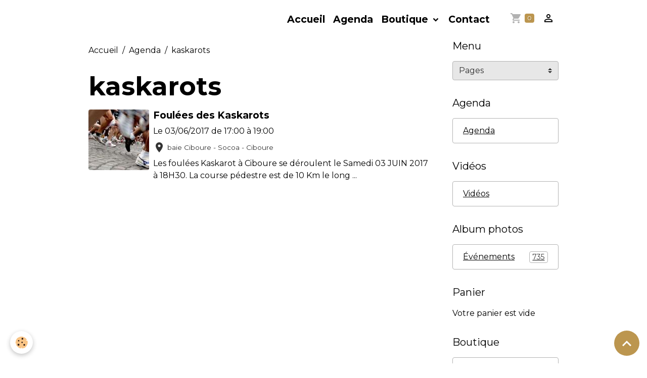

--- FILE ---
content_type: text/html; charset=UTF-8
request_url: https://www.kiwanis-ciboure.fr/agenda/do/tag/kaskarots/
body_size: 38694
content:

<!DOCTYPE html>
<html lang="fr">
    <head>
        <title>kaskarots</title>
        <meta name="theme-color" content="">
        <meta name="msapplication-navbutton-color" content="">
        <!-- METATAGS -->
        <!-- rebirth / basic -->
<!--[if IE]>
<meta http-equiv="X-UA-Compatible" content="IE=edge">
<![endif]-->
<meta charset="utf-8">
<meta name="viewport" content="width=device-width, initial-scale=1, shrink-to-fit=no">
    <link rel="alternate" type="application/rss+xml" href="https://www.kiwanis-ciboure.fr/agenda/do/rss.xml" />
    <link href="//www.kiwanis-ciboure.fr/fr/themes/designlines/6717ac74776400000002698e.css?v=9fdfe540a4874e98daee114100135801" rel="stylesheet">
    <link rel="canonical" href="https://www.kiwanis-ciboure.fr/agenda/do/tag/kaskarots/">
    <meta name="msvalidate.01" content="https://www.kiwanis-ciboure.fr/">
    <meta name="google-site-verification" content="https://www.kiwanis-ciboure.fr/pages/ou-sommes-nous.html">
<meta name="generator" content="e-monsite (e-monsite.com)">


<link href="https://fonts.googleapis.com/css?family=Cinzel%20Decorative:300,400,700%7CMartel%20Sans:300,400,700%7CLora:300,400,700&amp;display=swap" rel="stylesheet">

            
    <link rel="preconnect" href="https://fonts.googleapis.com">
    <link rel="preconnect" href="https://fonts.gstatic.com" crossorigin="anonymous">
    <link href="https://fonts.googleapis.com/css?family=Montserrat:300,300italic,400,400italic,700,700italic%7CMartel Sans:300,300italic,400,400italic,700,700italic%7CLora:300,300italic,400,400italic,700,700italic&display=swap" rel="stylesheet">

<link href="//www.kiwanis-ciboure.fr/themes/combined.css?v=6_1642769533_134" rel="stylesheet">


<link rel="preload" href="//www.kiwanis-ciboure.fr/medias/static/themes/bootstrap_v4/js/jquery-3.6.3.min.js?v=26012023" as="script">
<script src="//www.kiwanis-ciboure.fr/medias/static/themes/bootstrap_v4/js/jquery-3.6.3.min.js?v=26012023"></script>
<link rel="preload" href="//www.kiwanis-ciboure.fr/medias/static/themes/bootstrap_v4/js/popper.min.js?v=31012023" as="script">
<script src="//www.kiwanis-ciboure.fr/medias/static/themes/bootstrap_v4/js/popper.min.js?v=31012023"></script>
<link rel="preload" href="//www.kiwanis-ciboure.fr/medias/static/themes/bootstrap_v4/js/bootstrap.min.js?v=31012023" as="script">
<script src="//www.kiwanis-ciboure.fr/medias/static/themes/bootstrap_v4/js/bootstrap.min.js?v=31012023"></script>
<script src="//www.kiwanis-ciboure.fr/themes/combined.js?v=6_1642769533_134&lang=fr"></script>
<script type="application/ld+json">
    {
        "@context" : "https://schema.org/",
        "@type" : "WebSite",
        "name" : "Nous sommes une grande famille internationale faite d’hommes et de femmes, pour œuvrer pour le bien d’autrui, en particulier Au Service des Enfants",
        "url" : "https://www.kiwanis-ciboure.fr/"
    }
</script>




        <!-- //METATAGS -->
            <script src="//www.kiwanis-ciboure.fr/medias/static/js/rgpd-cookies/jquery.rgpd-cookies.js?v=766"></script>
    <script>
                                    $(document).ready(function() {
            $.RGPDCookies({
                theme: 'bootstrap_v4',
                site: 'www.kiwanis-ciboure.fr',
                privacy_policy_link: '/about/privacypolicy/',
                cookies: [{"id":null,"favicon_url":"https:\/\/ssl.gstatic.com\/analytics\/20210414-01\/app\/static\/analytics_standard_icon.png","enabled":true,"model":"google_analytics","title":"Google Analytics","short_description":"Permet d'analyser les statistiques de consultation de notre site","long_description":"Indispensable pour piloter notre site internet, il permet de mesurer des indicateurs comme l\u2019affluence, les produits les plus consult\u00e9s, ou encore la r\u00e9partition g\u00e9ographique des visiteurs.","privacy_policy_url":"https:\/\/support.google.com\/analytics\/answer\/6004245?hl=fr","slug":"google-analytics"},{"id":null,"favicon_url":"","enabled":true,"model":"addthis","title":"AddThis","short_description":"Partage social","long_description":"Nous utilisons cet outil afin de vous proposer des liens de partage vers des plateformes tiers comme Twitter, Facebook, etc.","privacy_policy_url":"https:\/\/www.oracle.com\/legal\/privacy\/addthis-privacy-policy.html","slug":"addthis"}],
                modal_title: 'Gestion\u0020des\u0020cookies',
                modal_description: 'd\u00E9pose\u0020des\u0020cookies\u0020pour\u0020am\u00E9liorer\u0020votre\u0020exp\u00E9rience\u0020de\u0020navigation,\nmesurer\u0020l\u0027audience\u0020du\u0020site\u0020internet,\u0020afficher\u0020des\u0020publicit\u00E9s\u0020personnalis\u00E9es,\nr\u00E9aliser\u0020des\u0020campagnes\u0020cibl\u00E9es\u0020et\u0020personnaliser\u0020l\u0027interface\u0020du\u0020site.',
                privacy_policy_label: 'Consulter\u0020la\u0020politique\u0020de\u0020confidentialit\u00E9',
                check_all_label: 'Tout\u0020cocher',
                refuse_button: 'Refuser',
                settings_button: 'Param\u00E9trer',
                accept_button: 'Accepter',
                callback: function() {
                    // website google analytics case (with gtag), consent "on the fly"
                    if ('gtag' in window && typeof window.gtag === 'function') {
                        if (window.jsCookie.get('rgpd-cookie-google-analytics') === undefined
                            || window.jsCookie.get('rgpd-cookie-google-analytics') === '0') {
                            gtag('consent', 'update', {
                                'ad_storage': 'denied',
                                'analytics_storage': 'denied'
                            });
                        } else {
                            gtag('consent', 'update', {
                                'ad_storage': 'granted',
                                'analytics_storage': 'granted'
                            });
                        }
                    }
                }
            });
        });
    </script>
        <script async src="https://www.googletagmanager.com/gtag/js?id=G-4VN4372P6E"></script>
<script>
    window.dataLayer = window.dataLayer || [];
    function gtag(){dataLayer.push(arguments);}
    
    gtag('consent', 'default', {
        'ad_storage': 'denied',
        'analytics_storage': 'denied'
    });
    
    gtag('js', new Date());
    gtag('config', 'G-4VN4372P6E');
</script>

                                    </head>
    <body id="agenda_do_tag_kaskarots" data-template="default">
        

                <!-- BRAND TOP -->
        
        <!-- NAVBAR -->
                                                                                    <nav class="navbar navbar-expand-lg container" id="navbar" data-animation="sliding">
                                                                    <a aria-label="brand" class="navbar-brand d-inline-flex align-items-center" href="https://www.kiwanis-ciboure.fr/">
                                                                        <span class="brand-titles d-lg-flex flex-column align-items-start">
                            <span class="brand-title d-none">Nous sommes une grande famille internationale faite d’hommes et de femmes, pour œuvrer pour le bien d’autrui, en particulier Au Service des Enfants</span>
                                                    </span>
                                            </a>
                                                    <button id="buttonBurgerMenu" title="BurgerMenu" class="navbar-toggler collapsed" type="button" data-toggle="collapse" data-target="#menu">
                    <span></span>
                    <span></span>
                    <span></span>
                    <span></span>
                </button>
                <div class="collapse navbar-collapse flex-lg-grow-0 ml-lg-auto" id="menu">
                                                                                                                <ul class="navbar-nav navbar-menu nav-all nav-all-right">
                                                                                                                                                                                            <li class="nav-item" data-index="1">
                            <a class="nav-link" href="https://www.kiwanis-ciboure.fr/">
                                                                Accueil
                            </a>
                                                                                </li>
                                                                                                                                                                                            <li class="nav-item" data-index="2">
                            <a class="nav-link" href="https://www.kiwanis-ciboure.fr/agenda/">
                                                                Agenda
                            </a>
                                                                                </li>
                                                                                                                                                                                                                                                                            <li class="nav-item dropdown" data-index="3">
                            <a class="nav-link dropdown-toggle" href="https://www.kiwanis-ciboure.fr/boutique/">
                                                                Boutique
                            </a>
                                                                                        <div class="collapse dropdown-menu">
                                    <ul class="list-unstyled">
                                                                                                                                                                                                                                                                    <li>
                                                <a class="dropdown-item" href="https://www.kiwanis-ciboure.fr/boutique/textile/">
                                                    Textile
                                                </a>
                                                                                                                                            </li>
                                                                                                                                                                                                                                                                    <li>
                                                <a class="dropdown-item" href="https://www.kiwanis-ciboure.fr/boutique/livre/">
                                                    Livre
                                                </a>
                                                                                                                                            </li>
                                                                                                                                                                                                                                                                    <li>
                                                <a class="dropdown-item" href="https://www.kiwanis-ciboure.fr/boutique/goodies/">
                                                    Goodies
                                                </a>
                                                                                                                                            </li>
                                                                                <li class="dropdown-menu-root">
                                            <a class="dropdown-item" href="https://www.kiwanis-ciboure.fr/boutique/">Boutique</a>
                                        </li>
                                    </ul>
                                </div>
                                                    </li>
                                                                                                                                                                                            <li class="nav-item" data-index="4">
                            <a class="nav-link" href="https://www.kiwanis-ciboure.fr/contact/">
                                                                Contact
                            </a>
                                                                                </li>
                                    </ul>
            
                                    
                    
                                        <ul class="navbar-nav navbar-widgets ml-lg-4">
                                                                        <li class="nav-item">
                            <a href="https://www.kiwanis-ciboure.fr/boutique/do/cart/" class="nav-link">
                                <i class="material-icons md-shopping_cart"></i>
                                <span class="d-lg-none">Panier</span>
                                <span class="badge badge-primary" data-role="cart-count"></span>
                            </a>
                        </li>
                        <li class="nav-item">
                            <a href="https://www.kiwanis-ciboure.fr/boutique/do/account/" class="nav-link">
                                <i class="material-icons md-perm_identity"></i>
                                <span class="d-lg-none">Votre compte</span>
                            </a>
                        </li>
                                            </ul>
                                        
                    
                                    </div>
                    </nav>

        <!-- HEADER -->
                                                                            <header id="header" class="container">
                                </header>
                <!-- //HEADER -->

        <!-- WRAPPER -->
                                                            <div id="wrapper" class="container">

                        <div class="row align-items-lg-start">
                            <main id="main" class="col-lg-9">

                                                                            <ol class="breadcrumb">
                                    <li class="breadcrumb-item"><a href="https://www.kiwanis-ciboure.fr/">Accueil</a></li>
                                                <li class="breadcrumb-item"><a href="https://www.kiwanis-ciboure.fr/agenda/">Agenda</a></li>
                                                <li class="breadcrumb-item active">kaskarots</li>
                        </ol>

    <script type="application/ld+json">
        {
            "@context": "https://schema.org",
            "@type": "BreadcrumbList",
            "itemListElement": [
                                {
                    "@type": "ListItem",
                    "position": 1,
                    "name": "Accueil",
                    "item": "https://www.kiwanis-ciboure.fr/"
                  },                                {
                    "@type": "ListItem",
                    "position": 2,
                    "name": "Agenda",
                    "item": "https://www.kiwanis-ciboure.fr/agenda/"
                  },                                {
                    "@type": "ListItem",
                    "position": 3,
                    "name": "kaskarots",
                    "item": "https://www.kiwanis-ciboure.fr//agenda/do/tag/kaskarots"
                  }                          ]
        }
    </script>
                                            
                                        
                                        
                                                            <div class="view view-agenda" id="view-tags">

        <div class="container">
        <div class="row">
            <div class="col">
                                <h1 class="view-title">kaskarots</h1>
                                
                            </div>
        </div>
    </div>
                    
                        
<div id="rows-6050e9f706cc0409a063db44" class="rows" data-total-pages="1" data-current-page="1">
                            
                        
                                                                                        
                                                                
                
                        
                
                
                                    
                
                                
        
                                    <div id="row-6050e9f706cc0409a063db44-1" class="row-container pos-1 page_1 container">
                    <div class="row-content">
                                                                                <div class="row" data-role="line">
                                    
                                                                                
                                                                                                                                                                                                            
                                                                                                                                                                                                                                                    
                                                                                
                                                                                
                                                                                                                        
                                                                                
                                                                                                                                                                            
                                                                                        <div data-role="cell" data-size="lg" id="cell-6050e9f706d0ab1a8f1b0240" class="col widget-tag-items">
                                               <div class="col-content">                                                            <!-- WIDGET :  -->
<ul class="media-list agenda-items" data-addon="agenda">
            <li class="media agenda-item">
                            <a href="https://www.kiwanis-ciboure.fr/agenda/foulees-des-kaskarots.html" class="media-object">
                    <img loading="lazy" src="https://www.kiwanis-ciboure.fr/medias/images/deux-distances-sont-prevues-pour-les-adultes-et-une-pour-les-enfants-samedi-a-ciboure.jpg?fx=c_120_120&v=1" alt="Deux distances sont prevues pour les adultes et une pour les enfants samedi a ciboure" class="img-fluid">
                </a>
                        <div class="media-body">
                <h2 class="media-heading">
                    <a href="https://www.kiwanis-ciboure.fr/agenda/foulees-des-kaskarots.html">Foulées des Kaskarots</a>
                </h2>

                <p class="media-subheading">
                                            <span class="date">Le 03/06/2017</span>
                                                                                            <span class="time-start">de 17:00</span> <span class="time-end">à 19:00</span>
                                                                                </p>

                                    <p class="metas">
                                                    <span class="meta-place">
                    <i class="material-icons md-place"></i> <span>baie Ciboure - Socoa  -  Ciboure</span>
                </span>
                                                                                                                        </p>
                                                    <div class="media-description">
                                                    <p>Les foul&eacute;es Kaskarot &agrave; Ciboure se d&eacute;roulent le Samedi 03 JUIN 2017 &agrave; 18H30. La course p&eacute;destre est de 10 Km le long ...</p>
                                                                    </div>
                                            </div>
        </li>
    </ul>

                                                                                                    </div>
                                            </div>
                                                                                                                                                        </div>
                                            </div>
                                    </div>
                        </div>

            </div>
                </main>

                                <aside id="sidebar" class="col-lg-3 sticky-top">
                    <div id="sidebar-inner">
                                                                                                                                                                                                        <div id="widget-1"
                                     class="widget"
                                     data-id="widget_page_category"
                                     data-widget-num="1">
                                            <div class="widget-title">
            <span>
                    Menu
                </span>
                </div>
                                                                                                                            <div class="widget-content">
                                                        <select name="pagelist" onchange="window.location=this.value;" class="custom-select">
        <option value="">Pages</option>
                                   <option class="page" value="https://www.kiwanis-ciboure.fr/pages/ou-sommes-nous.html">Notre organisation</option>
                           <option class="page" value="https://www.kiwanis-ciboure.fr/pages/historique.html">Historique</option>
                           <option class="page" value="https://www.kiwanis-ciboure.fr/pages/les-actions.html">Les actions</option>
                           <option class="page" value="https://www.kiwanis-ciboure.fr/pages/conseil-administration.html">La Presse</option>
                           <option class="page" value="https://www.kiwanis-ciboure.fr/pages/le-journal-du-club.html">Le Journal du club</option>
                           <option class="page" value="https://www.kiwanis-ciboure.fr/pages/rejoindre-l-association.html">Nous rejoindre</option>
                           <option class="page" value="https://www.kiwanis-ciboure.fr/pages/reglement-interieur.html">Nos partenaires</option>
                           <option class="page" value="https://www.kiwanis-ciboure.fr/pages/instagram.html">Instagram</option>
                           <option class="page" value="https://www.kiwanis-ciboure.fr/pages/facebook.html">Facebook</option>
                           <option class="page" value="https://www.kiwanis-ciboure.fr/pages/youtube.html">YouTube</option>
                           <option class="page" value="https://www.kiwanis-ciboure.fr/pages/faire-un-don.html">Faire un DON</option>
                            
            </select>
    

                                            </div>
                                                                                                            </div>
                                                                                                                                                                                                                                                                                                                                <div id="widget-2"
                                     class="widget"
                                     data-id="widget_event_categories"
                                     data-widget-num="2">
                                            <div class="widget-title">
            <span>
                    Agenda
                </span>
                </div>
                                                                                                                            <div class="widget-content">
                                                <div class="list-group agenda-categories" data-addon="agenda">
            <a class="list-group-item list-group-item-action" href="https://www.kiwanis-ciboure.fr/agenda/">Agenda</a>
    </div>

                                            </div>
                                                                                                            </div>
                                                                                                                                                                                                                                                                                                                                <div id="widget-3"
                                     class="widget"
                                     data-id="widget_videos_categories"
                                     data-widget-num="3">
                                            <div class="widget-title">
            <span>
                    Vidéos
                </span>
                </div>
                                                                                                                            <div class="widget-content">
                                                <div class="list-group videos-categories" data-addon="videos">
        <a class="list-group-item list-group-item-action" href="https://www.kiwanis-ciboure.fr/videos/">Vidéos</a>
    </div>
                                            </div>
                                                                                                            </div>
                                                                                                                                                                                                                                                                                                                                <div id="widget-4"
                                     class="widget"
                                     data-id="widget_image_categories"
                                     data-widget-num="4">
                                            <div class="widget-title">
            <span>
                    Album photos
                </span>
                </div>
                                                                                                                            <div class="widget-content">
                                                <div class="list-group album-categories" data-addon="album">
                                    <a class="album-category list-group-item list-group-item-action d-flex align-items-center" data-category="evenements" href="https://www.kiwanis-ciboure.fr/album-photos/evenements/">
                                Événements
                <span class="badge ml-auto badge-count">735</span>
            </a>
                        </div>
                                            </div>
                                                                                                            </div>
                                                                                                                                                                                                                                                                                                                                                            <div id="widget-5"
                                     class="widget"
                                     data-id="widget_eco_cart"
                                     data-widget-num="5">
                                            <div class="widget-title">
            <span>
                    Panier
                </span>
                </div>
                                                                                                                        <div class="widget-content">
                                            <input type="hidden" name="mode" value="simple">

            <p class="no_item">Votre panier est vide</p>
    
    
                                        </div>
                                                                                                            </div>
                                                                                                                                                                                                                                                                                                        <div id="widget-6"
                                     class="widget"
                                     data-id="widget_product_categories"
                                     data-widget-num="6">
                                            <div class="widget-title">
            <span>
                    Boutique
                </span>
                </div>
                                                                                                                            <div class="widget-content">
                                                <div class="list-group eco-categories" data-addon="eco">
                                    <a class="eco-category list-group-item list-group-item-action d-flex align-items-center" data-category="textile" href="https://www.kiwanis-ciboure.fr/boutique/textile/">
                                Textile
                <span class="badge ml-auto badge-count">1</span>
            </a>
                                            <a class="eco-category list-group-item list-group-item-action d-flex align-items-center" data-category="livre" href="https://www.kiwanis-ciboure.fr/boutique/livre/">
                                Livre
                <span class="badge ml-auto badge-count">1</span>
            </a>
                                            <a class="eco-category list-group-item list-group-item-action d-flex align-items-center" data-category="goodies" href="https://www.kiwanis-ciboure.fr/boutique/goodies/">
                                Goodies
                <span class="badge ml-auto badge-count">4</span>
            </a>
                        </div>

                                            </div>
                                                                                                            </div>
                                                                                                                                                                                                                                                                                                                                <div id="widget-7"
                                     class="widget"
                                     data-id="widget_meteo"
                                     data-widget-num="7">
                                                                                                                                                            <div class="widget-content">
                                                    <div class="media">
        <img src="//www.kiwanis-ciboure.fr/medias/static/themes/im/widget_meteo/02n.png" width="50" alt="Peu nuageux" class="mr-2">
        <div class="media-body">
            <p><strong>Ciboure</strong></p>
            <p>
                <span class="meteo-temperature">10</span>
                <sup class="meteo-unit">°C</sup> 
                Peu nuageux<br>
                <small class="text-muted">
                    Min: 8 °C | 
                    Max: 10 °C | 
                    Vent: 15 kmh 230°
                </small>
            </p>
        </div>
    </div>

                                            </div>
                                                                                                            </div>
                                                                                                                                                                                                                                                                                                                                <div id="widget-8"
                                     class="widget"
                                     data-id="widget_fbpageplugin"
                                     data-widget-num="8">
                                                                                                                                                            <div class="widget-content">
                                                <script>
$(window).on('load', function () {
    var iframeWidth = ;
    $('.fb-page').attr('data-width', iframeWidth);
    
    window.fbAsyncInit = function() {
	  FB.init({
		xfbml      : true,
		version    : 'v2.4'
	  });
      FB.Event.subscribe("xfbml.render", function(){
        $(window).trigger('resize');
      });
	};

    (function(d, s, id) {
            	////init des var
    			var js, fjs = d.getElementsByTagName(s)[0];
    			
    			//si j'ai déjà le SDK dans la page, je reload juste le plugin
    			if (d.getElementById(id)){
    				return false;
    			}else{
    				js = d.createElement(s); js.id = id;
    				js.src = "//connect.facebook.net/fr_FR/sdk.js";
    				fjs.parentNode.insertBefore(js, fjs);
    			}
    }(document, 'script', 'facebook-jssdk'));
});
</script>
<div class="fb-page" data-href="" data-height="" data-hide_cover="false" data-show_facepile="false" data-show_posts="false" data-hide_cta="false" data-small_header="false" data-adapt_container_width="false"></div>
                                            </div>
                                                                                                            </div>
                                                                                                                                                                                    </div>
                </aside>
            </div>
                    </div>
        <!-- //WRAPPER -->

                <footer id="footer">
                            
<div id="rows-6717ac74776400000002698e" class="rows" data-total-pages="1" data-current-page="1">
                            
                        
                                                                                        
                                                                
                
                        
                
                
                                    
                
                                
        
                                    <div id="row-6717ac74776400000002698e-1" class="row-container pos-1 page_1 container">
                    <div class="row-content">
                                                                                <div class="row" data-role="line">
                                    
                                                                                
                                                                                                                                                                                                            
                                                                                                                                                                
                                                                                
                                                                                
                                                                                                                        
                                                                                
                                                                                                                                                                                                                                                                        
                                                                                        <div data-role="cell" data-size="lg" id="cell-6717ac373362000000027f68" class="col empty-column">
                                               <div class="col-content col-no-widget">                                                        &nbsp;
                                                                                                    </div>
                                            </div>
                                                                                                                                                        </div>
                                            </div>
                                    </div>
                        </div>

                        <div class="container">
                
                
                            </div>

                            <ul id="legal-mentions" class="footer-mentions">
    
    
    
    
    
            <li><button id="cookies" type="button" aria-label="Gestion des cookies">Gestion des cookies</button></li>
    </ul>
                    </footer>
        
        
                <script>
            // Fonction executée lors de l'utilisation du clic droit.
$(document).bind("contextmenu",function()
{
// Si vous voulez ajouter un message d'alerte
alert('Merci de respecter le travail du webmaster en ne copiant pas le contenu sans autorisation');
// On indique au navigateur de ne pas réagir en cas de clic droit.
return false;
});
        </script>
        
            

 
    
						 	 





                <button id="scroll-to-top" class="d-none d-sm-inline-block" type="button" aria-label="Scroll top" onclick="$('html, body').animate({ scrollTop:0}, 600);">
            <i class="material-icons md-lg md-expand_less"></i>
        </button>
        
            </body>
</html>
